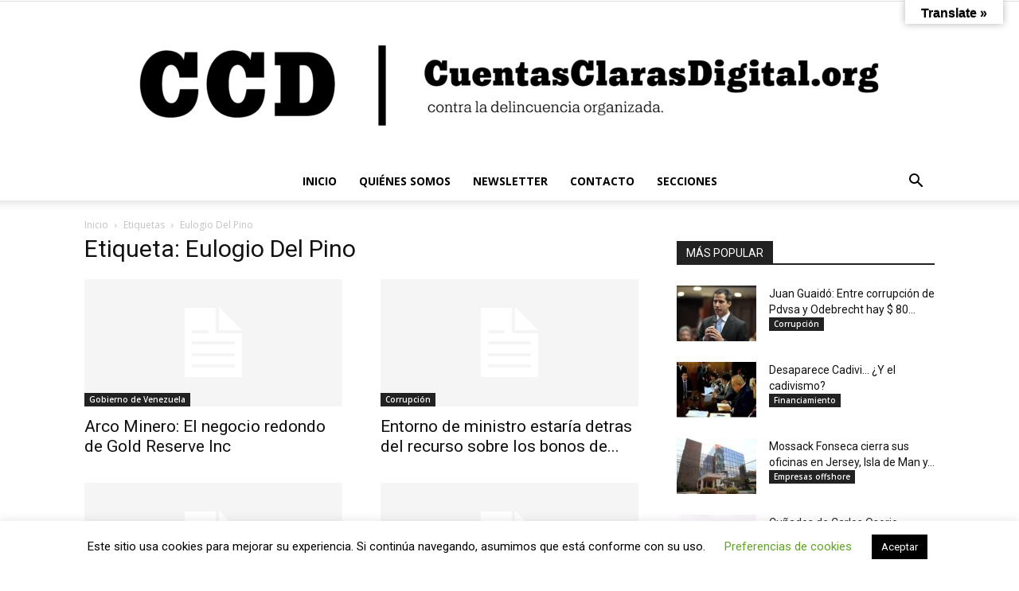

--- FILE ---
content_type: text/html; charset=UTF-8
request_url: https://www.cuentasclarasdigital.org/tag/eulogio-del-pino/page/2/
body_size: 18140
content:
<!doctype html > <!--[if IE 8]><html class="ie8" lang="en"> <![endif]--> <!--[if IE 9]><html class="ie9" lang="en"> <![endif]--> <!--[if gt IE 8]><!--><html lang="es"> <!--<![endif]--><head><link media="all" href="https://www.cuentasclarasdigital.org/wp-content/cache/autoptimize/css/autoptimize_fb4626a83293dffc013cbfd4705bb9e9.css" rel="stylesheet"><title>Eulogio Del Pino archivos &ndash; Página 2 de 2 &ndash; Cuentas Claras Digital</title><meta charset="UTF-8" /><meta name="viewport" content="width=device-width, initial-scale=1.0"><link rel="pingback" href="https://www.cuentasclarasdigital.org/xmlrpc.php" /><meta name='robots' content='max-image-preview:large' /><meta name="robots" content="max-snippet:-1, max-image-preview:large, max-video-preview:-1"/><link rel="canonical" href="https://www.cuentasclarasdigital.org/tag/eulogio-del-pino/page/2/" /><link rel="prev" href="https://www.cuentasclarasdigital.org/tag/eulogio-del-pino/" /><meta property="og:locale" content="es_ES" /><meta property="og:type" content="object" /><meta property="og:title" content="Eulogio Del Pino archivos &ndash; Página 2 de 2 &ndash; Cuentas Claras Digital" /><meta property="og:url" content="https://www.cuentasclarasdigital.org/tag/eulogio-del-pino/" /><meta property="og:site_name" content="Cuentas Claras Digital" /><meta name="twitter:card" content="summary_large_image" /><meta name="twitter:title" content="Eulogio Del Pino archivos &ndash; Página 2 de 2 &ndash; Cuentas Claras Digital" /><meta name="twitter:site" content="@ccdvsdo" /> <script type='application/ld+json' class='yoast-schema-graph yoast-schema-graph--main'>{"@context":"https://schema.org","@graph":[{"@type":"WebSite","@id":"https://www.cuentasclarasdigital.org/#website","url":"https://www.cuentasclarasdigital.org/","name":"Cuentas Claras Digital","description":"CuentasClarasDigital.org contra la delincuencia organizada.","potentialAction":{"@type":"SearchAction","target":"https://www.cuentasclarasdigital.org/?s={search_term_string}","query-input":"required name=search_term_string"}},{"@type":"CollectionPage","@id":"https://www.cuentasclarasdigital.org/tag/eulogio-del-pino/page/2/#webpage","url":"https://www.cuentasclarasdigital.org/tag/eulogio-del-pino/page/2/","inLanguage":"es","name":"Eulogio Del Pino archivos &ndash; P\u00e1gina 2 de 2 &ndash; Cuentas Claras Digital","isPartOf":{"@id":"https://www.cuentasclarasdigital.org/#website"}}]}</script> <link rel='dns-prefetch' href='//translate.google.com' /><link rel='dns-prefetch' href='//stats.wp.com' /><link rel='dns-prefetch' href='//fonts.googleapis.com' /><link rel="alternate" type="application/rss+xml" title="Cuentas Claras Digital &raquo; Feed" href="https://www.cuentasclarasdigital.org/feed/" /><link rel="alternate" type="application/rss+xml" title="Cuentas Claras Digital &raquo; Feed de los comentarios" href="https://www.cuentasclarasdigital.org/comments/feed/" /><link rel="alternate" type="application/rss+xml" title="Cuentas Claras Digital &raquo; Etiqueta Eulogio Del Pino del feed" href="https://www.cuentasclarasdigital.org/tag/eulogio-del-pino/feed/" /> <script type="text/javascript">window._wpemojiSettings = {"baseUrl":"https:\/\/s.w.org\/images\/core\/emoji\/16.0.1\/72x72\/","ext":".png","svgUrl":"https:\/\/s.w.org\/images\/core\/emoji\/16.0.1\/svg\/","svgExt":".svg","source":{"wpemoji":"https:\/\/www.cuentasclarasdigital.org\/wp-includes\/js\/wp-emoji.js?ver=6.8.3","twemoji":"https:\/\/www.cuentasclarasdigital.org\/wp-includes\/js\/twemoji.js?ver=6.8.3"}};
/**
 * @output wp-includes/js/wp-emoji-loader.js
 */

/**
 * Emoji Settings as exported in PHP via _print_emoji_detection_script().
 * @typedef WPEmojiSettings
 * @type {object}
 * @property {?object} source
 * @property {?string} source.concatemoji
 * @property {?string} source.twemoji
 * @property {?string} source.wpemoji
 * @property {?boolean} DOMReady
 * @property {?Function} readyCallback
 */

/**
 * Support tests.
 * @typedef SupportTests
 * @type {object}
 * @property {?boolean} flag
 * @property {?boolean} emoji
 */

/**
 * IIFE to detect emoji support and load Twemoji if needed.
 *
 * @param {Window} window
 * @param {Document} document
 * @param {WPEmojiSettings} settings
 */
( function wpEmojiLoader( window, document, settings ) {
	if ( typeof Promise === 'undefined' ) {
		return;
	}

	var sessionStorageKey = 'wpEmojiSettingsSupports';
	var tests = [ 'flag', 'emoji' ];

	/**
	 * Checks whether the browser supports offloading to a Worker.
	 *
	 * @since 6.3.0
	 *
	 * @private
	 *
	 * @returns {boolean}
	 */
	function supportsWorkerOffloading() {
		return (
			typeof Worker !== 'undefined' &&
			typeof OffscreenCanvas !== 'undefined' &&
			typeof URL !== 'undefined' &&
			URL.createObjectURL &&
			typeof Blob !== 'undefined'
		);
	}

	/**
	 * @typedef SessionSupportTests
	 * @type {object}
	 * @property {number} timestamp
	 * @property {SupportTests} supportTests
	 */

	/**
	 * Get support tests from session.
	 *
	 * @since 6.3.0
	 *
	 * @private
	 *
	 * @returns {?SupportTests} Support tests, or null if not set or older than 1 week.
	 */
	function getSessionSupportTests() {
		try {
			/** @type {SessionSupportTests} */
			var item = JSON.parse(
				sessionStorage.getItem( sessionStorageKey )
			);
			if (
				typeof item === 'object' &&
				typeof item.timestamp === 'number' &&
				new Date().valueOf() < item.timestamp + 604800 && // Note: Number is a week in seconds.
				typeof item.supportTests === 'object'
			) {
				return item.supportTests;
			}
		} catch ( e ) {}
		return null;
	}

	/**
	 * Persist the supports in session storage.
	 *
	 * @since 6.3.0
	 *
	 * @private
	 *
	 * @param {SupportTests} supportTests Support tests.
	 */
	function setSessionSupportTests( supportTests ) {
		try {
			/** @type {SessionSupportTests} */
			var item = {
				supportTests: supportTests,
				timestamp: new Date().valueOf()
			};

			sessionStorage.setItem(
				sessionStorageKey,
				JSON.stringify( item )
			);
		} catch ( e ) {}
	}

	/**
	 * Checks if two sets of Emoji characters render the same visually.
	 *
	 * This is used to determine if the browser is rendering an emoji with multiple data points
	 * correctly. set1 is the emoji in the correct form, using a zero-width joiner. set2 is the emoji
	 * in the incorrect form, using a zero-width space. If the two sets render the same, then the browser
	 * does not support the emoji correctly.
	 *
	 * This function may be serialized to run in a Worker. Therefore, it cannot refer to variables from the containing
	 * scope. Everything must be passed by parameters.
	 *
	 * @since 4.9.0
	 *
	 * @private
	 *
	 * @param {CanvasRenderingContext2D} context 2D Context.
	 * @param {string} set1 Set of Emoji to test.
	 * @param {string} set2 Set of Emoji to test.
	 *
	 * @return {boolean} True if the two sets render the same.
	 */
	function emojiSetsRenderIdentically( context, set1, set2 ) {
		// Cleanup from previous test.
		context.clearRect( 0, 0, context.canvas.width, context.canvas.height );
		context.fillText( set1, 0, 0 );
		var rendered1 = new Uint32Array(
			context.getImageData(
				0,
				0,
				context.canvas.width,
				context.canvas.height
			).data
		);

		// Cleanup from previous test.
		context.clearRect( 0, 0, context.canvas.width, context.canvas.height );
		context.fillText( set2, 0, 0 );
		var rendered2 = new Uint32Array(
			context.getImageData(
				0,
				0,
				context.canvas.width,
				context.canvas.height
			).data
		);

		return rendered1.every( function ( rendered2Data, index ) {
			return rendered2Data === rendered2[ index ];
		} );
	}

	/**
	 * Checks if the center point of a single emoji is empty.
	 *
	 * This is used to determine if the browser is rendering an emoji with a single data point
	 * correctly. The center point of an incorrectly rendered emoji will be empty. A correctly
	 * rendered emoji will have a non-zero value at the center point.
	 *
	 * This function may be serialized to run in a Worker. Therefore, it cannot refer to variables from the containing
	 * scope. Everything must be passed by parameters.
	 *
	 * @since 6.8.2
	 *
	 * @private
	 *
	 * @param {CanvasRenderingContext2D} context 2D Context.
	 * @param {string} emoji Emoji to test.
	 *
	 * @return {boolean} True if the center point is empty.
	 */
	function emojiRendersEmptyCenterPoint( context, emoji ) {
		// Cleanup from previous test.
		context.clearRect( 0, 0, context.canvas.width, context.canvas.height );
		context.fillText( emoji, 0, 0 );

		// Test if the center point (16, 16) is empty (0,0,0,0).
		var centerPoint = context.getImageData(16, 16, 1, 1);
		for ( var i = 0; i < centerPoint.data.length; i++ ) {
			if ( centerPoint.data[ i ] !== 0 ) {
				// Stop checking the moment it's known not to be empty.
				return false;
			}
		}

		return true;
	}

	/**
	 * Determines if the browser properly renders Emoji that Twemoji can supplement.
	 *
	 * This function may be serialized to run in a Worker. Therefore, it cannot refer to variables from the containing
	 * scope. Everything must be passed by parameters.
	 *
	 * @since 4.2.0
	 *
	 * @private
	 *
	 * @param {CanvasRenderingContext2D} context 2D Context.
	 * @param {string} type Whether to test for support of "flag" or "emoji".
	 * @param {Function} emojiSetsRenderIdentically Reference to emojiSetsRenderIdentically function, needed due to minification.
	 * @param {Function} emojiRendersEmptyCenterPoint Reference to emojiRendersEmptyCenterPoint function, needed due to minification.
	 *
	 * @return {boolean} True if the browser can render emoji, false if it cannot.
	 */
	function browserSupportsEmoji( context, type, emojiSetsRenderIdentically, emojiRendersEmptyCenterPoint ) {
		var isIdentical;

		switch ( type ) {
			case 'flag':
				/*
				 * Test for Transgender flag compatibility. Added in Unicode 13.
				 *
				 * To test for support, we try to render it, and compare the rendering to how it would look if
				 * the browser doesn't render it correctly (white flag emoji + transgender symbol).
				 */
				isIdentical = emojiSetsRenderIdentically(
					context,
					'\uD83C\uDFF3\uFE0F\u200D\u26A7\uFE0F', // as a zero-width joiner sequence
					'\uD83C\uDFF3\uFE0F\u200B\u26A7\uFE0F' // separated by a zero-width space
				);

				if ( isIdentical ) {
					return false;
				}

				/*
				 * Test for Sark flag compatibility. This is the least supported of the letter locale flags,
				 * so gives us an easy test for full support.
				 *
				 * To test for support, we try to render it, and compare the rendering to how it would look if
				 * the browser doesn't render it correctly ([C] + [Q]).
				 */
				isIdentical = emojiSetsRenderIdentically(
					context,
					'\uD83C\uDDE8\uD83C\uDDF6', // as the sequence of two code points
					'\uD83C\uDDE8\u200B\uD83C\uDDF6' // as the two code points separated by a zero-width space
				);

				if ( isIdentical ) {
					return false;
				}

				/*
				 * Test for English flag compatibility. England is a country in the United Kingdom, it
				 * does not have a two letter locale code but rather a five letter sub-division code.
				 *
				 * To test for support, we try to render it, and compare the rendering to how it would look if
				 * the browser doesn't render it correctly (black flag emoji + [G] + [B] + [E] + [N] + [G]).
				 */
				isIdentical = emojiSetsRenderIdentically(
					context,
					// as the flag sequence
					'\uD83C\uDFF4\uDB40\uDC67\uDB40\uDC62\uDB40\uDC65\uDB40\uDC6E\uDB40\uDC67\uDB40\uDC7F',
					// with each code point separated by a zero-width space
					'\uD83C\uDFF4\u200B\uDB40\uDC67\u200B\uDB40\uDC62\u200B\uDB40\uDC65\u200B\uDB40\uDC6E\u200B\uDB40\uDC67\u200B\uDB40\uDC7F'
				);

				return ! isIdentical;
			case 'emoji':
				/*
				 * Does Emoji 16.0 cause the browser to go splat?
				 *
				 * To test for Emoji 16.0 support, try to render a new emoji: Splatter.
				 *
				 * The splatter emoji is a single code point emoji. Testing for browser support
				 * required testing the center point of the emoji to see if it is empty.
				 *
				 * 0xD83E 0xDEDF (\uD83E\uDEDF) == 🫟 Splatter.
				 *
				 * When updating this test, please ensure that the emoji is either a single code point
				 * or switch to using the emojiSetsRenderIdentically function and testing with a zero-width
				 * joiner vs a zero-width space.
				 */
				var notSupported = emojiRendersEmptyCenterPoint( context, '\uD83E\uDEDF' );
				return ! notSupported;
		}

		return false;
	}

	/**
	 * Checks emoji support tests.
	 *
	 * This function may be serialized to run in a Worker. Therefore, it cannot refer to variables from the containing
	 * scope. Everything must be passed by parameters.
	 *
	 * @since 6.3.0
	 *
	 * @private
	 *
	 * @param {string[]} tests Tests.
	 * @param {Function} browserSupportsEmoji Reference to browserSupportsEmoji function, needed due to minification.
	 * @param {Function} emojiSetsRenderIdentically Reference to emojiSetsRenderIdentically function, needed due to minification.
	 * @param {Function} emojiRendersEmptyCenterPoint Reference to emojiRendersEmptyCenterPoint function, needed due to minification.
	 *
	 * @return {SupportTests} Support tests.
	 */
	function testEmojiSupports( tests, browserSupportsEmoji, emojiSetsRenderIdentically, emojiRendersEmptyCenterPoint ) {
		var canvas;
		if (
			typeof WorkerGlobalScope !== 'undefined' &&
			self instanceof WorkerGlobalScope
		) {
			canvas = new OffscreenCanvas( 300, 150 ); // Dimensions are default for HTMLCanvasElement.
		} else {
			canvas = document.createElement( 'canvas' );
		}

		var context = canvas.getContext( '2d', { willReadFrequently: true } );

		/*
		 * Chrome on OS X added native emoji rendering in M41. Unfortunately,
		 * it doesn't work when the font is bolder than 500 weight. So, we
		 * check for bold rendering support to avoid invisible emoji in Chrome.
		 */
		context.textBaseline = 'top';
		context.font = '600 32px Arial';

		var supports = {};
		tests.forEach( function ( test ) {
			supports[ test ] = browserSupportsEmoji( context, test, emojiSetsRenderIdentically, emojiRendersEmptyCenterPoint );
		} );
		return supports;
	}

	/**
	 * Adds a script to the head of the document.
	 *
	 * @ignore
	 *
	 * @since 4.2.0
	 *
	 * @param {string} src The url where the script is located.
	 *
	 * @return {void}
	 */
	function addScript( src ) {
		var script = document.createElement( 'script' );
		script.src = src;
		script.defer = true;
		document.head.appendChild( script );
	}

	settings.supports = {
		everything: true,
		everythingExceptFlag: true
	};

	// Create a promise for DOMContentLoaded since the worker logic may finish after the event has fired.
	var domReadyPromise = new Promise( function ( resolve ) {
		document.addEventListener( 'DOMContentLoaded', resolve, {
			once: true
		} );
	} );

	// Obtain the emoji support from the browser, asynchronously when possible.
	new Promise( function ( resolve ) {
		var supportTests = getSessionSupportTests();
		if ( supportTests ) {
			resolve( supportTests );
			return;
		}

		if ( supportsWorkerOffloading() ) {
			try {
				// Note that the functions are being passed as arguments due to minification.
				var workerScript =
					'postMessage(' +
					testEmojiSupports.toString() +
					'(' +
					[
						JSON.stringify( tests ),
						browserSupportsEmoji.toString(),
						emojiSetsRenderIdentically.toString(),
						emojiRendersEmptyCenterPoint.toString()
					].join( ',' ) +
					'));';
				var blob = new Blob( [ workerScript ], {
					type: 'text/javascript'
				} );
				var worker = new Worker( URL.createObjectURL( blob ), { name: 'wpTestEmojiSupports' } );
				worker.onmessage = function ( event ) {
					supportTests = event.data;
					setSessionSupportTests( supportTests );
					worker.terminate();
					resolve( supportTests );
				};
				return;
			} catch ( e ) {}
		}

		supportTests = testEmojiSupports( tests, browserSupportsEmoji, emojiSetsRenderIdentically, emojiRendersEmptyCenterPoint );
		setSessionSupportTests( supportTests );
		resolve( supportTests );
	} )
		// Once the browser emoji support has been obtained from the session, finalize the settings.
		.then( function ( supportTests ) {
			/*
			 * Tests the browser support for flag emojis and other emojis, and adjusts the
			 * support settings accordingly.
			 */
			for ( var test in supportTests ) {
				settings.supports[ test ] = supportTests[ test ];

				settings.supports.everything =
					settings.supports.everything && settings.supports[ test ];

				if ( 'flag' !== test ) {
					settings.supports.everythingExceptFlag =
						settings.supports.everythingExceptFlag &&
						settings.supports[ test ];
				}
			}

			settings.supports.everythingExceptFlag =
				settings.supports.everythingExceptFlag &&
				! settings.supports.flag;

			// Sets DOMReady to false and assigns a ready function to settings.
			settings.DOMReady = false;
			settings.readyCallback = function () {
				settings.DOMReady = true;
			};
		} )
		.then( function () {
			return domReadyPromise;
		} )
		.then( function () {
			// When the browser can not render everything we need to load a polyfill.
			if ( ! settings.supports.everything ) {
				settings.readyCallback();

				var src = settings.source || {};

				if ( src.concatemoji ) {
					addScript( src.concatemoji );
				} else if ( src.wpemoji && src.twemoji ) {
					addScript( src.twemoji );
					addScript( src.wpemoji );
				}
			}
		} );
} )( window, document, window._wpemojiSettings );</script> <link rel='stylesheet' id='google-fonts-style-css' href='https://fonts.googleapis.com/css?family=Open+Sans%3A400%2C600%2C700%7CRoboto%3A400%2C600%2C700&#038;display=swap&#038;ver=12.7.3' type='text/css' media='all' /> <script type="text/javascript" src="https://www.cuentasclarasdigital.org/wp-content/cache/autoptimize/js/autoptimize_single_16623e9f7cd802cf093c325c511a739c.js?ver=3.7.1" id="jquery-core-js"></script> <script type="text/javascript" id="cookie-law-info-js-extra">var Cli_Data = {"nn_cookie_ids":[],"cookielist":[],"non_necessary_cookies":[],"ccpaEnabled":"","ccpaRegionBased":"","ccpaBarEnabled":"","strictlyEnabled":["necessary","obligatoire"],"ccpaType":"gdpr","js_blocking":"","custom_integration":"","triggerDomRefresh":"","secure_cookies":""};
var cli_cookiebar_settings = {"animate_speed_hide":"500","animate_speed_show":"500","background":"#FFF","border":"#b1a6a6c2","border_on":"","button_1_button_colour":"#000","button_1_button_hover":"#000000","button_1_link_colour":"#fff","button_1_as_button":"1","button_1_new_win":"","button_2_button_colour":"#333","button_2_button_hover":"#292929","button_2_link_colour":"#444","button_2_as_button":"","button_2_hidebar":"","button_3_button_colour":"#000","button_3_button_hover":"#000000","button_3_link_colour":"#fff","button_3_as_button":"1","button_3_new_win":"","button_4_button_colour":"#000","button_4_button_hover":"#000000","button_4_link_colour":"#62a329","button_4_as_button":"","button_7_button_colour":"#61a229","button_7_button_hover":"#4e8221","button_7_link_colour":"#fff","button_7_as_button":"1","button_7_new_win":"","font_family":"inherit","header_fix":"","notify_animate_hide":"1","notify_animate_show":"","notify_div_id":"#cookie-law-info-bar","notify_position_horizontal":"right","notify_position_vertical":"bottom","scroll_close":"","scroll_close_reload":"","accept_close_reload":"","reject_close_reload":"","showagain_tab":"","showagain_background":"#fff","showagain_border":"#000","showagain_div_id":"#cookie-law-info-again","showagain_x_position":"100px","text":"#000","show_once_yn":"","show_once":"1000","logging_on":"","as_popup":"","popup_overlay":"1","bar_heading_text":"","cookie_bar_as":"banner","popup_showagain_position":"bottom-right","widget_position":"left"};
var log_object = {"ajax_url":"https:\/\/www.cuentasclarasdigital.org\/wp-admin\/admin-ajax.php"};</script> <script type="text/javascript" id="dlm-public-js-extra">var dlmVars = {"logStatus":"enabled","jsErrorLogging":{"status":"","url":"https:\/\/www.cuentasclarasdigital.org\/wp-admin\/admin-ajax.php","nonce":"d6e0c874a3","action":"log_js_errors"}};</script> <link rel="https://api.w.org/" href="https://www.cuentasclarasdigital.org/wp-json/" /><link rel="alternate" title="JSON" type="application/json" href="https://www.cuentasclarasdigital.org/wp-json/wp/v2/tags/653" /><link rel="EditURI" type="application/rsd+xml" title="RSD" href="https://www.cuentasclarasdigital.org/xmlrpc.php?rsd" /><meta name="generator" content="WordPress 6.8.3" />  <script>window.tdb_global_vars = {"wpRestUrl":"https:\/\/www.cuentasclarasdigital.org\/wp-json\/","permalinkStructure":"\/%year%\/%monthnum%\/%postname%\/"};
        window.tdb_p_autoload_vars = {"isAjax":false,"isAdminBarShowing":false};</script>  <script type="text/javascript" id="td-generated-header-js">var tdBlocksArray = []; //here we store all the items for the current page

	    // td_block class - each ajax block uses a object of this class for requests
	    function tdBlock() {
		    this.id = '';
		    this.block_type = 1; //block type id (1-234 etc)
		    this.atts = '';
		    this.td_column_number = '';
		    this.td_current_page = 1; //
		    this.post_count = 0; //from wp
		    this.found_posts = 0; //from wp
		    this.max_num_pages = 0; //from wp
		    this.td_filter_value = ''; //current live filter value
		    this.is_ajax_running = false;
		    this.td_user_action = ''; // load more or infinite loader (used by the animation)
		    this.header_color = '';
		    this.ajax_pagination_infinite_stop = ''; //show load more at page x
	    }

        // td_js_generator - mini detector
        ( function () {
            var htmlTag = document.getElementsByTagName("html")[0];

	        if ( navigator.userAgent.indexOf("MSIE 10.0") > -1 ) {
                htmlTag.className += ' ie10';
            }

            if ( !!navigator.userAgent.match(/Trident.*rv\:11\./) ) {
                htmlTag.className += ' ie11';
            }

	        if ( navigator.userAgent.indexOf("Edge") > -1 ) {
                htmlTag.className += ' ieEdge';
            }

            if ( /(iPad|iPhone|iPod)/g.test(navigator.userAgent) ) {
                htmlTag.className += ' td-md-is-ios';
            }

            var user_agent = navigator.userAgent.toLowerCase();
            if ( user_agent.indexOf("android") > -1 ) {
                htmlTag.className += ' td-md-is-android';
            }

            if ( -1 !== navigator.userAgent.indexOf('Mac OS X')  ) {
                htmlTag.className += ' td-md-is-os-x';
            }

            if ( /chrom(e|ium)/.test(navigator.userAgent.toLowerCase()) ) {
               htmlTag.className += ' td-md-is-chrome';
            }

            if ( -1 !== navigator.userAgent.indexOf('Firefox') ) {
                htmlTag.className += ' td-md-is-firefox';
            }

            if ( -1 !== navigator.userAgent.indexOf('Safari') && -1 === navigator.userAgent.indexOf('Chrome') ) {
                htmlTag.className += ' td-md-is-safari';
            }

            if( -1 !== navigator.userAgent.indexOf('IEMobile') ){
                htmlTag.className += ' td-md-is-iemobile';
            }

        })();

        var tdLocalCache = {};

        ( function () {
            "use strict";

            tdLocalCache = {
                data: {},
                remove: function (resource_id) {
                    delete tdLocalCache.data[resource_id];
                },
                exist: function (resource_id) {
                    return tdLocalCache.data.hasOwnProperty(resource_id) && tdLocalCache.data[resource_id] !== null;
                },
                get: function (resource_id) {
                    return tdLocalCache.data[resource_id];
                },
                set: function (resource_id, cachedData) {
                    tdLocalCache.remove(resource_id);
                    tdLocalCache.data[resource_id] = cachedData;
                }
            };
        })();

    
    
var td_viewport_interval_list=[{"limitBottom":767,"sidebarWidth":228},{"limitBottom":1018,"sidebarWidth":300},{"limitBottom":1140,"sidebarWidth":324}];
var td_animation_stack_effect="type0";
var tds_animation_stack=true;
var td_animation_stack_specific_selectors=".entry-thumb, img, .td-lazy-img";
var td_animation_stack_general_selectors=".td-animation-stack img, .td-animation-stack .entry-thumb, .post img, .td-animation-stack .td-lazy-img";
var tdc_is_installed="yes";
var tdc_domain_active=false;
var td_ajax_url="https:\/\/www.cuentasclarasdigital.org\/wp-admin\/admin-ajax.php?td_theme_name=Newspaper&v=12.7.3";
var td_get_template_directory_uri="https:\/\/www.cuentasclarasdigital.org\/wp-content\/plugins\/td-composer\/legacy\/common";
var tds_snap_menu="";
var tds_logo_on_sticky="";
var tds_header_style="10";
var td_please_wait="Please wait...";
var td_email_user_pass_incorrect="User or password incorrect!";
var td_email_user_incorrect="Email or username incorrect!";
var td_email_incorrect="Email incorrect!";
var td_user_incorrect="Username incorrect!";
var td_email_user_empty="Email or username empty!";
var td_pass_empty="Pass empty!";
var td_pass_pattern_incorrect="Invalid Pass Pattern!";
var td_retype_pass_incorrect="Retyped Pass incorrect!";
var tds_more_articles_on_post_enable="";
var tds_more_articles_on_post_time_to_wait="";
var tds_more_articles_on_post_pages_distance_from_top=0;
var tds_captcha="";
var tds_theme_color_site_wide="#000000";
var tds_smart_sidebar="";
var tdThemeName="Newspaper";
var tdThemeNameWl="Newspaper";
var td_magnific_popup_translation_tPrev="Previous (Left arrow key)";
var td_magnific_popup_translation_tNext="Next (Right arrow key)";
var td_magnific_popup_translation_tCounter="%curr% of %total%";
var td_magnific_popup_translation_ajax_tError="The content from %url% could not be loaded.";
var td_magnific_popup_translation_image_tError="The image #%curr% could not be loaded.";
var tdBlockNonce="137053ea2f";
var tdMobileMenu="enabled";
var tdMobileSearch="enabled";
var tdDateNamesI18n={"month_names":["enero","febrero","marzo","abril","mayo","junio","julio","agosto","septiembre","octubre","noviembre","diciembre"],"month_names_short":["Ene","Feb","Mar","Abr","May","Jun","Jul","Ago","Sep","Oct","Nov","Dic"],"day_names":["domingo","lunes","martes","mi\u00e9rcoles","jueves","viernes","s\u00e1bado"],"day_names_short":["Dom","Lun","Mar","Mi\u00e9","Jue","Vie","S\u00e1b"]};
var tdb_modal_confirm="Save";
var tdb_modal_cancel="Cancel";
var tdb_modal_confirm_alt="Yes";
var tdb_modal_cancel_alt="No";
var td_deploy_mode="deploy";
var td_ad_background_click_link="";
var td_ad_background_click_target="";</script>  <script type="application/ld+json">{
        "@context": "https://schema.org",
        "@type": "BreadcrumbList",
        "itemListElement": [
            {
                "@type": "ListItem",
                "position": 1,
                "item": {
                    "@type": "WebSite",
                    "@id": "https://www.cuentasclarasdigital.org/",
                    "name": "Inicio"
                }
            },
            {
                "@type": "ListItem",
                "position": 2,
                    "item": {
                    "@type": "WebPage",
                    "@id": "https://www.cuentasclarasdigital.org/tag/eulogio-del-pino/",
                    "name": "Eulogio Del Pino"
                }
            }    
        ]
    }</script> <link rel="icon" href="https://www.cuentasclarasdigital.org/wp-content/uploads/2019/04/cropped-LOGO_WEB-32x32.jpg" sizes="32x32" /><link rel="icon" href="https://www.cuentasclarasdigital.org/wp-content/uploads/2019/04/cropped-LOGO_WEB-192x192.jpg" sizes="192x192" /><link rel="apple-touch-icon" href="https://www.cuentasclarasdigital.org/wp-content/uploads/2019/04/cropped-LOGO_WEB-180x180.jpg" /><meta name="msapplication-TileImage" content="https://www.cuentasclarasdigital.org/wp-content/uploads/2019/04/cropped-LOGO_WEB-270x270.jpg" /></head><body class="archive paged tag tag-eulogio-del-pino tag-653 paged-2 tag-paged-2 wp-theme-Newspaper td-standard-pack dpt global-block-template-1 td-animation-stack-type0 td-full-layout" itemscope="itemscope" itemtype="https://schema.org/WebPage"><div class="td-scroll-up" data-style="style1"><i class="td-icon-menu-up"></i></div><div class="td-menu-background" style="visibility:hidden"></div><div id="td-mobile-nav" style="visibility:hidden"><div class="td-mobile-container"><div class="td-menu-socials-wrap"><div class="td-menu-socials"> <span class="td-social-icon-wrap"> <a target="_blank" href="https://www.instagram.com/ccdvsdo/" title="Instagram"> <i class="td-icon-font td-icon-instagram"></i> <span style="display: none">Instagram</span> </a> </span> <span class="td-social-icon-wrap"> <a target="_blank" href="https://twitter.com/ccdvsdo" title="Twitter"> <i class="td-icon-font td-icon-twitter"></i> <span style="display: none">Twitter</span> </a> </span> <span class="td-social-icon-wrap"> <a target="_blank" href="https://www.youtube.com/channel/UCm3Ztp4dIFS61VtF2nD4bqw/featured" title="Youtube"> <i class="td-icon-font td-icon-youtube"></i> <span style="display: none">Youtube</span> </a> </span></div><div class="td-mobile-close"> <span><i class="td-icon-close-mobile"></i></span></div></div><div class="td-mobile-content"><div class="menu-main-container"><ul id="menu-main" class="td-mobile-main-menu"><li id="menu-item-22" class="menu-item menu-item-type-custom menu-item-object-custom menu-item-home menu-item-first menu-item-22"><a href="https://www.cuentasclarasdigital.org">INICIO</a></li><li id="menu-item-51355" class="menu-item menu-item-type-post_type menu-item-object-page menu-item-51355"><a href="https://www.cuentasclarasdigital.org/quienes-somos/">QUIÉNES SOMOS</a></li><li id="menu-item-20" class="menu-item menu-item-type-post_type menu-item-object-page menu-item-20"><a href="https://www.cuentasclarasdigital.org/suscripcion/">NEWSLETTER</a></li><li id="menu-item-19" class="menu-item menu-item-type-post_type menu-item-object-page menu-item-19"><a href="https://www.cuentasclarasdigital.org/contacto/">CONTACTO</a></li><li id="menu-item-61703" class="menu-item menu-item-type-custom menu-item-object-custom menu-item-61703"><a href="https://www.cuentasclarasdigital.org/secciones/">SECCIONES</a></li></ul></div></div></div></div><div class="td-search-background" style="visibility:hidden"></div><div class="td-search-wrap-mob" style="visibility:hidden"><div class="td-drop-down-search"><form method="get" class="td-search-form" action="https://www.cuentasclarasdigital.org/"><div class="td-search-close"> <span><i class="td-icon-close-mobile"></i></span></div><div role="search" class="td-search-input"> <span>Buscar</span> <input id="td-header-search-mob" type="text" value="" name="s" autocomplete="off" /></div></form><div id="td-aj-search-mob" class="td-ajax-search-flex"></div></div></div><div id="td-outer-wrap" class="td-theme-wrap"><div class="tdc-header-wrap "><div class="td-header-wrap td-header-style-10 "><div class="td-header-top-menu-full td-container-wrap "><div class="td-container td-header-row td-header-top-menu"><div class="top-bar-style-1"><div class="td-header-sp-top-menu"></div><div class="td-header-sp-top-widget"></div></div><div id="login-form" class="white-popup-block mfp-hide mfp-with-anim td-login-modal-wrap"><div class="td-login-wrap"> <a href="#" aria-label="Back" class="td-back-button"><i class="td-icon-modal-back"></i></a><div id="td-login-div" class="td-login-form-div td-display-block"><div class="td-login-panel-title">Sign in</div><div class="td-login-panel-descr">Welcome! Log into your account</div><div class="td_display_err"></div><form id="loginForm" action="#" method="post"><div class="td-login-inputs"><input class="td-login-input" autocomplete="username" type="text" name="login_email" id="login_email" value="" required><label for="login_email">your username</label></div><div class="td-login-inputs"><input class="td-login-input" autocomplete="current-password" type="password" name="login_pass" id="login_pass" value="" required><label for="login_pass">your password</label></div> <input type="button"  name="login_button" id="login_button" class="wpb_button btn td-login-button" value="Login"></form><div class="td-login-info-text"><a href="#" id="forgot-pass-link">Forgot your password? Get help</a></div></div><div id="td-forgot-pass-div" class="td-login-form-div td-display-none"><div class="td-login-panel-title">Password recovery</div><div class="td-login-panel-descr">Recover your password</div><div class="td_display_err"></div><form id="forgotpassForm" action="#" method="post"><div class="td-login-inputs"><input class="td-login-input" type="text" name="forgot_email" id="forgot_email" value="" required><label for="forgot_email">your email</label></div> <input type="button" name="forgot_button" id="forgot_button" class="wpb_button btn td-login-button" value="Send My Password"></form><div class="td-login-info-text">A password will be e-mailed to you.</div></div></div></div></div></div><div class="td-banner-wrap-full td-logo-wrap-full  td-container-wrap "><div class="td-header-sp-logo"> <a class="td-main-logo" href="https://www.cuentasclarasdigital.org/"> <img class="td-retina-data"  data-retina="https://www.cuentasclarasdigital.org/wp-content/uploads/2019/04/banner_web_superior-2.png" src="https://www.cuentasclarasdigital.org/wp-content/uploads/2019/04/banner_web_superior-2-1024x202.png" alt=""  width="" height=""/> <span class="td-visual-hidden">Cuentas Claras Digital</span> </a></div></div><div class="td-header-menu-wrap-full td-container-wrap "><div class="td-header-menu-wrap td-header-gradient "><div class="td-container td-header-row td-header-main-menu"><div id="td-header-menu" role="navigation"><div id="td-top-mobile-toggle"><a href="#" role="button" aria-label="Menu"><i class="td-icon-font td-icon-mobile"></i></a></div><div class="td-main-menu-logo td-logo-in-header"> <a class="td-main-logo" href="https://www.cuentasclarasdigital.org/"> <img class="td-retina-data" data-retina="https://www.cuentasclarasdigital.org/wp-content/uploads/2019/04/banner_web_superior-2.png" src="https://www.cuentasclarasdigital.org/wp-content/uploads/2019/04/banner_web_superior-2-1024x202.png" alt=""  width="" height=""/> </a></div><div class="menu-main-container"><ul id="menu-main-1" class="sf-menu"><li class="menu-item menu-item-type-custom menu-item-object-custom menu-item-home menu-item-first td-menu-item td-normal-menu menu-item-22"><a href="https://www.cuentasclarasdigital.org">INICIO</a></li><li class="menu-item menu-item-type-post_type menu-item-object-page td-menu-item td-normal-menu menu-item-51355"><a href="https://www.cuentasclarasdigital.org/quienes-somos/">QUIÉNES SOMOS</a></li><li class="menu-item menu-item-type-post_type menu-item-object-page td-menu-item td-normal-menu menu-item-20"><a href="https://www.cuentasclarasdigital.org/suscripcion/">NEWSLETTER</a></li><li class="menu-item menu-item-type-post_type menu-item-object-page td-menu-item td-normal-menu menu-item-19"><a href="https://www.cuentasclarasdigital.org/contacto/">CONTACTO</a></li><li class="menu-item menu-item-type-custom menu-item-object-custom td-menu-item td-normal-menu menu-item-61703"><a href="https://www.cuentasclarasdigital.org/secciones/">SECCIONES</a></li></ul></div></div><div class="header-search-wrap"><div class="td-search-btns-wrap"> <a id="td-header-search-button" href="#" role="button" aria-label="Search" class="dropdown-toggle " data-toggle="dropdown"><i class="td-icon-search"></i></a> <a id="td-header-search-button-mob" href="#" role="button" aria-label="Search" class="dropdown-toggle " data-toggle="dropdown"><i class="td-icon-search"></i></a></div><div class="td-drop-down-search" aria-labelledby="td-header-search-button"><form method="get" class="td-search-form" action="https://www.cuentasclarasdigital.org/"><div role="search" class="td-head-form-search-wrap"> <input id="td-header-search" type="text" value="" name="s" autocomplete="off" /><input class="wpb_button wpb_btn-inverse btn" type="submit" id="td-header-search-top" value="Buscar" /></div></form><div id="td-aj-search"></div></div></div></div></div></div></div></div><div class="td-main-content-wrap td-container-wrap"><div class="td-container "><div class="td-crumb-container"><div class="entry-crumbs"><span><a title="" class="entry-crumb" href="https://www.cuentasclarasdigital.org/">Inicio</a></span> <i class="td-icon-right td-bread-sep td-bred-no-url-last"></i> <span class="td-bred-no-url-last">Etiquetas</span> <i class="td-icon-right td-bread-sep td-bred-no-url-last"></i> <span class="td-bred-no-url-last">Eulogio Del Pino</span></div></div><div class="td-pb-row"><div class="td-pb-span8 td-main-content"><div class="td-ss-main-content"><div class="td-page-header"><h1 class="entry-title td-page-title"> <span>Etiqueta: Eulogio Del Pino</span></h1></div><div class="td-block-row"><div class="td-block-span6"><div class="td_module_1 td_module_wrap td-animation-stack"><div class="td-module-image"><div class="td-module-thumb"><a href="https://www.cuentasclarasdigital.org/2016/11/arco-minero-el-negocio-redondo-de-gold-reserve-inc/"  rel="bookmark" class="td-image-wrap " title="Arco Minero: El negocio redondo de Gold Reserve Inc" ><img class="entry-thumb" src="[data-uri]"alt="" data-type="image_tag" data-img-url="https://www.cuentasclarasdigital.org/wp-content/plugins/td-standard-pack/Newspaper/assets/images/no-thumb/td_324x160.png"  width="324" height="160" /></a></div> <a href="https://www.cuentasclarasdigital.org/category/gobierno-de-venezuela/" class="td-post-category" >Gobierno de Venezuela</a></div><h3 class="entry-title td-module-title"><a href="https://www.cuentasclarasdigital.org/2016/11/arco-minero-el-negocio-redondo-de-gold-reserve-inc/"  rel="bookmark" title="Arco Minero: El negocio redondo de Gold Reserve Inc">Arco Minero: El negocio redondo de Gold Reserve Inc</a></h3><div class="td-module-meta-info"> <span class="td-module-comments"><a href="https://www.cuentasclarasdigital.org/2016/11/arco-minero-el-negocio-redondo-de-gold-reserve-inc/#respond">0</a></span></div></div></div><div class="td-block-span6"><div class="td_module_1 td_module_wrap td-animation-stack"><div class="td-module-image"><div class="td-module-thumb"><a href="https://www.cuentasclarasdigital.org/2016/10/entorno-de-ministro-estaria-detras-del-recurso-sobre-los-bonos-de-pdvsa-en-el-tsj/"  rel="bookmark" class="td-image-wrap " title="Entorno de ministro estaría detras del recurso sobre los bonos de Pdvsa en el TSJ" ><img class="entry-thumb" src="[data-uri]"alt="" data-type="image_tag" data-img-url="https://www.cuentasclarasdigital.org/wp-content/plugins/td-standard-pack/Newspaper/assets/images/no-thumb/td_324x160.png"  width="324" height="160" /></a></div> <a href="https://www.cuentasclarasdigital.org/category/corrupcion-2/" class="td-post-category" >Corrupción</a></div><h3 class="entry-title td-module-title"><a href="https://www.cuentasclarasdigital.org/2016/10/entorno-de-ministro-estaria-detras-del-recurso-sobre-los-bonos-de-pdvsa-en-el-tsj/"  rel="bookmark" title="Entorno de ministro estaría detras del recurso sobre los bonos de Pdvsa en el TSJ">Entorno de ministro estaría detras del recurso sobre los bonos de...</a></h3><div class="td-module-meta-info"> <span class="td-module-comments"><a href="https://www.cuentasclarasdigital.org/2016/10/entorno-de-ministro-estaria-detras-del-recurso-sobre-los-bonos-de-pdvsa-en-el-tsj/#respond">0</a></span></div></div></div></div><div class="td-block-row"><div class="td-block-span6"><div class="td_module_1 td_module_wrap td-animation-stack"><div class="td-module-image"><div class="td-module-thumb"><a href="https://www.cuentasclarasdigital.org/2016/10/contratos-de-pdvsa-y-tenedores-prohibe-pagar-los-bonos-en-bolivares/"  rel="bookmark" class="td-image-wrap " title="Contratos de Pdvsa y tenedores prohíbe pagar los bonos en bolívares" ><img class="entry-thumb" src="[data-uri]"alt="" data-type="image_tag" data-img-url="https://www.cuentasclarasdigital.org/wp-content/plugins/td-standard-pack/Newspaper/assets/images/no-thumb/td_324x160.png"  width="324" height="160" /></a></div> <a href="https://www.cuentasclarasdigital.org/category/bonos/" class="td-post-category" >Bonos</a></div><h3 class="entry-title td-module-title"><a href="https://www.cuentasclarasdigital.org/2016/10/contratos-de-pdvsa-y-tenedores-prohibe-pagar-los-bonos-en-bolivares/"  rel="bookmark" title="Contratos de Pdvsa y tenedores prohíbe pagar los bonos en bolívares">Contratos de Pdvsa y tenedores prohíbe pagar los bonos en bolívares</a></h3><div class="td-module-meta-info"> <span class="td-module-comments"><a href="https://www.cuentasclarasdigital.org/2016/10/contratos-de-pdvsa-y-tenedores-prohibe-pagar-los-bonos-en-bolivares/#respond">0</a></span></div></div></div><div class="td-block-span6"><div class="td_module_1 td_module_wrap td-animation-stack"><div class="td-module-image"><div class="td-module-thumb"><a href="https://www.cuentasclarasdigital.org/2016/10/an-solicitara-destitucion-de-rafael-ramirez-como-representante-de-venezuela-en-la-onu/"  rel="bookmark" class="td-image-wrap " title="AN solicitará destitución de Rafael Ramírez como representante de Venezuela en la ONU" ><img class="entry-thumb" src="[data-uri]"alt="" data-type="image_tag" data-img-url="https://www.cuentasclarasdigital.org/wp-content/plugins/td-standard-pack/Newspaper/assets/images/no-thumb/td_324x160.png"  width="324" height="160" /></a></div> <a href="https://www.cuentasclarasdigital.org/category/corrupcion-2/" class="td-post-category" >Corrupción</a></div><h3 class="entry-title td-module-title"><a href="https://www.cuentasclarasdigital.org/2016/10/an-solicitara-destitucion-de-rafael-ramirez-como-representante-de-venezuela-en-la-onu/"  rel="bookmark" title="AN solicitará destitución de Rafael Ramírez como representante de Venezuela en la ONU">AN solicitará destitución de Rafael Ramírez como representante de Venezuela en...</a></h3><div class="td-module-meta-info"> <span class="td-module-comments"><a href="https://www.cuentasclarasdigital.org/2016/10/an-solicitara-destitucion-de-rafael-ramirez-como-representante-de-venezuela-en-la-onu/#respond">0</a></span></div></div></div></div><div class="td-block-row"><div class="td-block-span6"><div class="td_module_1 td_module_wrap td-animation-stack"><div class="td-module-image"><div class="td-module-thumb"><a href="https://www.cuentasclarasdigital.org/2016/10/las-criticas-al-canje-de-bonos-de-pdvsa-ilegal-leonino-improvisado-y-opaco/"  rel="bookmark" class="td-image-wrap " title="Las críticas al canje de bonos de Pdvsa: Ilegal, leonino,  improvisado y opaco" ><img class="entry-thumb" src="[data-uri]"alt="" data-type="image_tag" data-img-url="https://www.cuentasclarasdigital.org/wp-content/plugins/td-standard-pack/Newspaper/assets/images/no-thumb/td_324x160.png"  width="324" height="160" /></a></div> <a href="https://www.cuentasclarasdigital.org/category/bonos/" class="td-post-category" >Bonos</a></div><h3 class="entry-title td-module-title"><a href="https://www.cuentasclarasdigital.org/2016/10/las-criticas-al-canje-de-bonos-de-pdvsa-ilegal-leonino-improvisado-y-opaco/"  rel="bookmark" title="Las críticas al canje de bonos de Pdvsa: Ilegal, leonino,  improvisado y opaco">Las críticas al canje de bonos de Pdvsa: Ilegal, leonino, ...</a></h3><div class="td-module-meta-info"> <span class="td-module-comments"><a href="https://www.cuentasclarasdigital.org/2016/10/las-criticas-al-canje-de-bonos-de-pdvsa-ilegal-leonino-improvisado-y-opaco/#respond">0</a></span></div></div></div><div class="td-block-span6"><div class="td_module_1 td_module_wrap td-animation-stack"><div class="td-module-image"><div class="td-module-thumb"><a href="https://www.cuentasclarasdigital.org/2016/09/wsj-wilmer-ruperti-reconoce-financiar-la-defensa-de-los-sobrinos-de-cilia-flores-en-caso-de-narcotrafico/"  rel="bookmark" class="td-image-wrap " title="WSJ: Wilmer Ruperti reconoce financiar la defensa de los sobrinos de Cilia Flores en caso de narcotráfico" ><img class="entry-thumb" src="[data-uri]"alt="" data-type="image_tag" data-img-url="https://www.cuentasclarasdigital.org/wp-content/plugins/td-standard-pack/Newspaper/assets/images/no-thumb/td_324x160.png"  width="324" height="160" /></a></div> <a href="https://www.cuentasclarasdigital.org/category/corrupcion-2/" class="td-post-category" >Corrupción</a></div><h3 class="entry-title td-module-title"><a href="https://www.cuentasclarasdigital.org/2016/09/wsj-wilmer-ruperti-reconoce-financiar-la-defensa-de-los-sobrinos-de-cilia-flores-en-caso-de-narcotrafico/"  rel="bookmark" title="WSJ: Wilmer Ruperti reconoce financiar la defensa de los sobrinos de Cilia Flores en caso de narcotráfico">WSJ: Wilmer Ruperti reconoce financiar la defensa de los sobrinos de...</a></h3><div class="td-module-meta-info"> <span class="td-module-comments"><a href="https://www.cuentasclarasdigital.org/2016/09/wsj-wilmer-ruperti-reconoce-financiar-la-defensa-de-los-sobrinos-de-cilia-flores-en-caso-de-narcotrafico/#respond">0</a></span></div></div></div></div><div class="td-block-row"><div class="td-block-span6"><div class="td_module_1 td_module_wrap td-animation-stack"><div class="td-module-image"><div class="td-module-thumb"><a href="https://www.cuentasclarasdigital.org/2016/05/la-red-de-corrupcion-del-cadivi-paralelo-de-pdvsa/"  rel="bookmark" class="td-image-wrap " title="La red de corrupción del Cadivi paralelo de Pdvsa" ><img class="entry-thumb" src="[data-uri]"alt="" data-type="image_tag" data-img-url="https://www.cuentasclarasdigital.org/wp-content/plugins/td-standard-pack/Newspaper/assets/images/no-thumb/td_324x160.png"  width="324" height="160" /></a></div> <a href="https://www.cuentasclarasdigital.org/category/corrupcion-2/" class="td-post-category" >Corrupción</a></div><h3 class="entry-title td-module-title"><a href="https://www.cuentasclarasdigital.org/2016/05/la-red-de-corrupcion-del-cadivi-paralelo-de-pdvsa/"  rel="bookmark" title="La red de corrupción del Cadivi paralelo de Pdvsa">La red de corrupción del Cadivi paralelo de Pdvsa</a></h3><div class="td-module-meta-info"> <span class="td-module-comments"><a href="https://www.cuentasclarasdigital.org/2016/05/la-red-de-corrupcion-del-cadivi-paralelo-de-pdvsa/#respond">0</a></span></div></div></div><div class="td-block-span6"><div class="td_module_1 td_module_wrap td-animation-stack"><div class="td-module-image"><div class="td-module-thumb"><a href="https://www.cuentasclarasdigital.org/2016/05/dos-mil-millones-de-dolares-fueron-defraudados-a-traves-de-un-cadivi-paralelo-en-pdvsa/"  rel="bookmark" class="td-image-wrap " title="Dos mil millones de dólares fueron defraudados a través de un Cadivi paralelo en Pdvsa" ><img class="entry-thumb" src="[data-uri]"alt="" data-type="image_tag" data-img-url="https://www.cuentasclarasdigital.org/wp-content/plugins/td-standard-pack/Newspaper/assets/images/no-thumb/td_324x160.png"  width="324" height="160" /></a></div> <a href="https://www.cuentasclarasdigital.org/category/corrupcion-2/" class="td-post-category" >Corrupción</a></div><h3 class="entry-title td-module-title"><a href="https://www.cuentasclarasdigital.org/2016/05/dos-mil-millones-de-dolares-fueron-defraudados-a-traves-de-un-cadivi-paralelo-en-pdvsa/"  rel="bookmark" title="Dos mil millones de dólares fueron defraudados a través de un Cadivi paralelo en Pdvsa">Dos mil millones de dólares fueron defraudados a través de un...</a></h3><div class="td-module-meta-info"> <span class="td-module-comments"><a href="https://www.cuentasclarasdigital.org/2016/05/dos-mil-millones-de-dolares-fueron-defraudados-a-traves-de-un-cadivi-paralelo-en-pdvsa/#respond">0</a></span></div></div></div></div><div class="td-block-row"><div class="td-block-span6"><div class="td_module_1 td_module_wrap td-animation-stack"><div class="td-module-image"><div class="td-module-thumb"><a href="https://www.cuentasclarasdigital.org/2015/11/los-numeros-de-pdvsa-no-cuadran/"  rel="bookmark" class="td-image-wrap " title="Los números de Pdvsa no cuadran" ><img class="entry-thumb" src="[data-uri]"alt="" data-type="image_tag" data-img-url="https://www.cuentasclarasdigital.org/wp-content/plugins/td-standard-pack/Newspaper/assets/images/no-thumb/td_324x160.png"  width="324" height="160" /></a></div> <a href="https://www.cuentasclarasdigital.org/category/delitos-economicos/" class="td-post-category" >Delitos Económicos</a></div><h3 class="entry-title td-module-title"><a href="https://www.cuentasclarasdigital.org/2015/11/los-numeros-de-pdvsa-no-cuadran/"  rel="bookmark" title="Los números de Pdvsa no cuadran">Los números de Pdvsa no cuadran</a></h3><div class="td-module-meta-info"> <span class="td-module-comments"><a href="https://www.cuentasclarasdigital.org/2015/11/los-numeros-de-pdvsa-no-cuadran/#respond">0</a></span></div></div></div></div><div class="page-nav td-pb-padding-side"><a href="https://www.cuentasclarasdigital.org/tag/eulogio-del-pino/"  aria-label="prev-page" ><i class="td-icon-menu-left"></i></a><a href="https://www.cuentasclarasdigital.org/tag/eulogio-del-pino/" class="page" title="1">1</a><span class="current">2</span><span class="pages">Page 2 of 2</span><div class="clearfix"></div></div></div></div><div class="td-pb-span4 td-main-sidebar"><div class="td-ss-main-sidebar"><div class="td_block_wrap td_block_7 td_block_widget tdi_2 td_with_ajax_pagination td-pb-border-top td_block_template_1 td-column-1 td_block_padding"  data-td-block-uid="tdi_2" ><script>var block_tdi_2 = new tdBlock();
block_tdi_2.id = "tdi_2";
block_tdi_2.atts = '{"custom_title":"M\u00c1S POPULAR","custom_url":"","block_template_id":"","header_color":"#","header_text_color":"#","accent_text_color":"#","m6_tl":"","limit":"4","offset":"","el_class":"","post_ids":"","category_id":"","category_ids":"","tag_slug":"","autors_id":"","installed_post_types":"","sort":"popular","td_ajax_filter_type":"","td_ajax_filter_ids":"","td_filter_default_txt":"All","td_ajax_preloading":"","ajax_pagination":"load_more","ajax_pagination_infinite_stop":"","taxonomies":"","include_cf_posts":"","exclude_cf_posts":"","linked_posts":"","time_ago_add_txt":"ago","class":"td_block_widget tdi_2","block_type":"td_block_7","separator":"","in_all_terms":"","popular_by_date":"","favourite_only":"","open_in_new_window":"","show_modified_date":"","time_ago":"","time_ago_txt_pos":"","review_source":"","f_header_font_header":"","f_header_font_title":"Block header","f_header_font_settings":"","f_header_font_family":"","f_header_font_size":"","f_header_font_line_height":"","f_header_font_style":"","f_header_font_weight":"","f_header_font_transform":"","f_header_font_spacing":"","f_header_":"","f_ajax_font_title":"Ajax categories","f_ajax_font_settings":"","f_ajax_font_family":"","f_ajax_font_size":"","f_ajax_font_line_height":"","f_ajax_font_style":"","f_ajax_font_weight":"","f_ajax_font_transform":"","f_ajax_font_spacing":"","f_ajax_":"","f_more_font_title":"Load more button","f_more_font_settings":"","f_more_font_family":"","f_more_font_size":"","f_more_font_line_height":"","f_more_font_style":"","f_more_font_weight":"","f_more_font_transform":"","f_more_font_spacing":"","f_more_":"","m6f_title_font_header":"","m6f_title_font_title":"Article title","m6f_title_font_settings":"","m6f_title_font_family":"","m6f_title_font_size":"","m6f_title_font_line_height":"","m6f_title_font_style":"","m6f_title_font_weight":"","m6f_title_font_transform":"","m6f_title_font_spacing":"","m6f_title_":"","m6f_cat_font_title":"Article category tag","m6f_cat_font_settings":"","m6f_cat_font_family":"","m6f_cat_font_size":"","m6f_cat_font_line_height":"","m6f_cat_font_style":"","m6f_cat_font_weight":"","m6f_cat_font_transform":"","m6f_cat_font_spacing":"","m6f_cat_":"","m6f_meta_font_title":"Article meta info","m6f_meta_font_settings":"","m6f_meta_font_family":"","m6f_meta_font_size":"","m6f_meta_font_line_height":"","m6f_meta_font_style":"","m6f_meta_font_weight":"","m6f_meta_font_transform":"","m6f_meta_font_spacing":"","m6f_meta_":"","ajax_pagination_next_prev_swipe":"","css":"","tdc_css":"","td_column_number":1,"color_preset":"","border_top":"","tdc_css_class":"tdi_2","tdc_css_class_style":"tdi_2_rand_style"}';
block_tdi_2.td_column_number = "1";
block_tdi_2.block_type = "td_block_7";
block_tdi_2.post_count = "4";
block_tdi_2.found_posts = "9790";
block_tdi_2.header_color = "#";
block_tdi_2.ajax_pagination_infinite_stop = "";
block_tdi_2.max_num_pages = "2448";
tdBlocksArray.push(block_tdi_2);</script><div class="td-block-title-wrap"><h4 class="block-title td-block-title"><span class="td-pulldown-size">MÁS POPULAR</span></h4></div><div id=tdi_2 class="td_block_inner"><div class="td-block-span12"><div class="td_module_6 td_module_wrap td-animation-stack"><div class="td-module-thumb"><a href="https://www.cuentasclarasdigital.org/2017/12/juan-guaido-entre-corrupcion-de-pdvsa-y-odebrecht-hay-80-millardos/"  rel="bookmark" class="td-image-wrap " title="Juan Guaidó: Entre corrupción de Pdvsa y Odebrecht hay $ 80 millardos" ><img class="entry-thumb" src="[data-uri]" alt="" title="Juan Guaidó: Entre corrupción de Pdvsa y Odebrecht hay $ 80 millardos" data-type="image_tag" data-img-url="https://www.cuentasclarasdigital.org/wp-content/uploads/2017/12/JUAN-GUAIDO1-100x70.jpg" data-img-retina-url="https://www.cuentasclarasdigital.org/wp-content/uploads/2017/12/JUAN-GUAIDO1-200x140.jpg" width="100" height="70" /></a></div><div class="item-details"><h3 class="entry-title td-module-title"><a href="https://www.cuentasclarasdigital.org/2017/12/juan-guaido-entre-corrupcion-de-pdvsa-y-odebrecht-hay-80-millardos/"  rel="bookmark" title="Juan Guaidó: Entre corrupción de Pdvsa y Odebrecht hay $ 80 millardos">Juan Guaidó: Entre corrupción de Pdvsa y Odebrecht hay $ 80...</a></h3><div class="td-module-meta-info"> <a href="https://www.cuentasclarasdigital.org/category/corrupcion-2/" class="td-post-category" >Corrupción</a></div></div></div></div><div class="td-block-span12"><div class="td_module_6 td_module_wrap td-animation-stack"><div class="td-module-thumb"><a href="https://www.cuentasclarasdigital.org/2014/05/desaparece-cadivi-y-el-cadivismo/"  rel="bookmark" class="td-image-wrap " title="Desaparece Cadivi…  ¿Y el cadivismo?" ><img class="entry-thumb" src="[data-uri]" alt="" title="Desaparece Cadivi…  ¿Y el cadivismo?" data-type="image_tag" data-img-url="https://www.cuentasclarasdigital.org/wp-content/uploads/2014/05/foto1-100x70.jpg" data-img-retina-url="https://www.cuentasclarasdigital.org/wp-content/uploads/2014/05/foto1-200x140.jpg" width="100" height="70" /></a></div><div class="item-details"><h3 class="entry-title td-module-title"><a href="https://www.cuentasclarasdigital.org/2014/05/desaparece-cadivi-y-el-cadivismo/"  rel="bookmark" title="Desaparece Cadivi…  ¿Y el cadivismo?">Desaparece Cadivi…  ¿Y el cadivismo?</a></h3><div class="td-module-meta-info"> <a href="https://www.cuentasclarasdigital.org/category/venezuela/uncategorized/" class="td-post-category" >Financiamiento</a></div></div></div></div><div class="td-block-span12"><div class="td_module_6 td_module_wrap td-animation-stack"><div class="td-module-thumb"><a href="https://www.cuentasclarasdigital.org/2016/05/mossack-fonseca-cierra-sus-oficinas-en-jersey-isla-de-man-y-gibraltar/"  rel="bookmark" class="td-image-wrap " title="Mossack Fonseca cierra sus oficinas en Jersey, Isla de Man y Gibraltar" ><img class="entry-thumb" src="[data-uri]" alt="" title="Mossack Fonseca cierra sus oficinas en Jersey, Isla de Man y Gibraltar" data-type="image_tag" data-img-url="https://www.cuentasclarasdigital.org/wp-content/uploads/2016/05/mf-100x70.jpg" data-img-retina-url="https://www.cuentasclarasdigital.org/wp-content/uploads/2016/05/mf-200x140.jpg" width="100" height="70" /></a></div><div class="item-details"><h3 class="entry-title td-module-title"><a href="https://www.cuentasclarasdigital.org/2016/05/mossack-fonseca-cierra-sus-oficinas-en-jersey-isla-de-man-y-gibraltar/"  rel="bookmark" title="Mossack Fonseca cierra sus oficinas en Jersey, Isla de Man y Gibraltar">Mossack Fonseca cierra sus oficinas en Jersey, Isla de Man y...</a></h3><div class="td-module-meta-info"> <a href="https://www.cuentasclarasdigital.org/category/empresas-offshore/" class="td-post-category" >Empresas offshore</a></div></div></div></div><div class="td-block-span12"><div class="td_module_6 td_module_wrap td-animation-stack"><div class="td-module-thumb"><a href="https://www.cuentasclarasdigital.org/2016/04/cunados-de-carlos-osorio-recibieron-mas-de-6-millones-por-importacion-de-carne-para-casa/"  rel="bookmark" class="td-image-wrap " title="Cuñados de Carlos Osorio recibieron mas de $6 millones por importación de carne para CASA" ><img class="entry-thumb" src="[data-uri]" alt="" title="Cuñados de Carlos Osorio recibieron mas de $6 millones por importación de carne para CASA" data-type="image_tag" data-img-url="https://www.cuentasclarasdigital.org/wp-content/uploads/2016/04/eberhard-grossgasteiger-604878-unsplash-100x70.jpg" data-img-retina-url="https://www.cuentasclarasdigital.org/wp-content/uploads/2016/04/eberhard-grossgasteiger-604878-unsplash-200x140.jpg" width="100" height="70" /></a></div><div class="item-details"><h3 class="entry-title td-module-title"><a href="https://www.cuentasclarasdigital.org/2016/04/cunados-de-carlos-osorio-recibieron-mas-de-6-millones-por-importacion-de-carne-para-casa/"  rel="bookmark" title="Cuñados de Carlos Osorio recibieron mas de $6 millones por importación de carne para CASA">Cuñados de Carlos Osorio recibieron mas de $6 millones por importación...</a></h3><div class="td-module-meta-info"> <a href="https://www.cuentasclarasdigital.org/category/investigacion/" class="td-post-category" >Investigación</a></div></div></div></div></div><div class="td-load-more-wrap"><a href="#" class="td_ajax_load_more td_ajax_load_more_js" aria-label="Cargar más" id="next-page-tdi_2" data-td_block_id="tdi_2">Cargar más<i class="td-load-more-icon td-icon-font td-icon-menu-right"></i></a></div></div><div class="td_block_wrap td_block_15 td_block_widget tdi_3 td_with_ajax_pagination td-pb-border-top td_block_template_1 td-column-1 td_block_padding"  data-td-block-uid="tdi_3" ><script>var block_tdi_3 = new tdBlock();
block_tdi_3.id = "tdi_3";
block_tdi_3.atts = '{"custom_title":"CUMPLIMIENTO","custom_url":"","block_template_id":"","header_color":"#","header_text_color":"#","accent_text_color":"#","mx4_tl":"","limit":"4","offset":"","el_class":"","post_ids":"","category_id":"2465","category_ids":"","tag_slug":"","autors_id":"","installed_post_types":"","sort":"","td_ajax_filter_type":"","td_ajax_filter_ids":"","td_filter_default_txt":"All","td_ajax_preloading":"","ajax_pagination":"next_prev","ajax_pagination_infinite_stop":"","class":"td_block_widget tdi_3","block_type":"td_block_15","separator":"","taxonomies":"","in_all_terms":"","include_cf_posts":"","exclude_cf_posts":"","popular_by_date":"","linked_posts":"","favourite_only":"","open_in_new_window":"","show_modified_date":"","time_ago":"","time_ago_add_txt":"ago","time_ago_txt_pos":"","review_source":"","f_header_font_header":"","f_header_font_title":"Block header","f_header_font_settings":"","f_header_font_family":"","f_header_font_size":"","f_header_font_line_height":"","f_header_font_style":"","f_header_font_weight":"","f_header_font_transform":"","f_header_font_spacing":"","f_header_":"","f_ajax_font_title":"Ajax categories","f_ajax_font_settings":"","f_ajax_font_family":"","f_ajax_font_size":"","f_ajax_font_line_height":"","f_ajax_font_style":"","f_ajax_font_weight":"","f_ajax_font_transform":"","f_ajax_font_spacing":"","f_ajax_":"","f_more_font_title":"Load more button","f_more_font_settings":"","f_more_font_family":"","f_more_font_size":"","f_more_font_line_height":"","f_more_font_style":"","f_more_font_weight":"","f_more_font_transform":"","f_more_font_spacing":"","f_more_":"","mx4f_title_font_header":"","mx4f_title_font_title":"Article title","mx4f_title_font_settings":"","mx4f_title_font_family":"","mx4f_title_font_size":"","mx4f_title_font_line_height":"","mx4f_title_font_style":"","mx4f_title_font_weight":"","mx4f_title_font_transform":"","mx4f_title_font_spacing":"","mx4f_title_":"","mx4f_cat_font_title":"Article category tag","mx4f_cat_font_settings":"","mx4f_cat_font_family":"","mx4f_cat_font_size":"","mx4f_cat_font_line_height":"","mx4f_cat_font_style":"","mx4f_cat_font_weight":"","mx4f_cat_font_transform":"","mx4f_cat_font_spacing":"","mx4f_cat_":"","ajax_pagination_next_prev_swipe":"","css":"","tdc_css":"","td_column_number":1,"color_preset":"","border_top":"","tdc_css_class":"tdi_3","tdc_css_class_style":"tdi_3_rand_style"}';
block_tdi_3.td_column_number = "1";
block_tdi_3.block_type = "td_block_15";
block_tdi_3.post_count = "4";
block_tdi_3.found_posts = "107";
block_tdi_3.header_color = "#";
block_tdi_3.ajax_pagination_infinite_stop = "";
block_tdi_3.max_num_pages = "27";
tdBlocksArray.push(block_tdi_3);</script><div class="td-block-title-wrap"><h4 class="block-title td-block-title"><span class="td-pulldown-size">CUMPLIMIENTO</span></h4></div><div id=tdi_3 class="td_block_inner td-column-1"><div class="td-cust-row"><div class="td-block-span12"><div class="td_module_mx4 td_module_wrap td-animation-stack"><div class="td-module-image"><div class="td-module-thumb"><a href="https://www.cuentasclarasdigital.org/2025/11/argentina-ante-el-desafio-de-reconstruir-la-confianza-el-rol-del-compliance-y-la-tecnologia/"  rel="bookmark" class="td-image-wrap " title="Argentina ante el desafío de reconstruir la confianza: el rol del compliance y la tecnología" ><img class="entry-thumb" src="[data-uri]" alt="" title="Argentina ante el desafío de reconstruir la confianza: el rol del compliance y la tecnología" data-type="image_tag" data-img-url="https://www.cuentasclarasdigital.org/wp-content/uploads/2020/09/TI-compliance-cumplimiento-riesgos-218x150.jpg" data-img-retina-url="https://www.cuentasclarasdigital.org/wp-content/uploads/2020/09/TI-compliance-cumplimiento-riesgos-436x300.jpg" width="218" height="150" /></a></div> <a href="https://www.cuentasclarasdigital.org/category/cumplimiento/" class="td-post-category" >Cumplimiento</a></div><h3 class="entry-title td-module-title"><a href="https://www.cuentasclarasdigital.org/2025/11/argentina-ante-el-desafio-de-reconstruir-la-confianza-el-rol-del-compliance-y-la-tecnologia/"  rel="bookmark" title="Argentina ante el desafío de reconstruir la confianza: el rol del compliance y la tecnología">Argentina ante el desafío de reconstruir la confianza: el rol del...</a></h3></div></div><div class="td-block-span12"><div class="td_module_mx4 td_module_wrap td-animation-stack"><div class="td-module-image"><div class="td-module-thumb"><a href="https://www.cuentasclarasdigital.org/2025/10/compliance-en-tiempos-de-algoritmos-el-nuevo-desafio-de-la-integridad-corporativa/"  rel="bookmark" class="td-image-wrap " title="Compliance en tiempos de algoritmos: el nuevo desafío de la integridad corporativa" ><img class="entry-thumb" src="[data-uri]" alt="" title="Compliance en tiempos de algoritmos: el nuevo desafío de la integridad corporativa" data-type="image_tag" data-img-url="https://www.cuentasclarasdigital.org/wp-content/uploads/2020/09/oficial-cumplimiento-1-218x150.jpg" data-img-retina-url="https://www.cuentasclarasdigital.org/wp-content/uploads/2020/09/oficial-cumplimiento-1-436x300.jpg" width="218" height="150" /></a></div> <a href="https://www.cuentasclarasdigital.org/category/cumplimiento/" class="td-post-category" >Cumplimiento</a></div><h3 class="entry-title td-module-title"><a href="https://www.cuentasclarasdigital.org/2025/10/compliance-en-tiempos-de-algoritmos-el-nuevo-desafio-de-la-integridad-corporativa/"  rel="bookmark" title="Compliance en tiempos de algoritmos: el nuevo desafío de la integridad corporativa">Compliance en tiempos de algoritmos: el nuevo desafío de la integridad...</a></h3></div></div></div><div class="td-cust-row"><div class="td-block-span12"><div class="td_module_mx4 td_module_wrap td-animation-stack"><div class="td-module-image"><div class="td-module-thumb"><a href="https://www.cuentasclarasdigital.org/2025/08/el-compliance-como-un-acto-de-valentia-en-tiempos-de-valores-debiles/"  rel="bookmark" class="td-image-wrap " title="El compliance como un acto de valentía en tiempos de valores débiles" ><img class="entry-thumb" src="[data-uri]" alt="" title="El compliance como un acto de valentía en tiempos de valores débiles" data-type="image_tag" data-img-url="https://www.cuentasclarasdigital.org/wp-content/uploads/2020/05/cumplimiento-compliance-1-e1686580671215-218x150.jpg" data-img-retina-url="https://www.cuentasclarasdigital.org/wp-content/uploads/2020/05/cumplimiento-compliance-1-e1686580671215-436x300.jpg" width="218" height="150" /></a></div> <a href="https://www.cuentasclarasdigital.org/category/cumplimiento/" class="td-post-category" >Cumplimiento</a></div><h3 class="entry-title td-module-title"><a href="https://www.cuentasclarasdigital.org/2025/08/el-compliance-como-un-acto-de-valentia-en-tiempos-de-valores-debiles/"  rel="bookmark" title="El compliance como un acto de valentía en tiempos de valores débiles">El compliance como un acto de valentía en tiempos de valores...</a></h3></div></div><div class="td-block-span12"><div class="td_module_mx4 td_module_wrap td-animation-stack"><div class="td-module-image"><div class="td-module-thumb"><a href="https://www.cuentasclarasdigital.org/2025/08/ia-compliance-y-sandbox-regulatorio-hacia-una-gobernanza-tecnologica-etica-y-eficiente/"  rel="bookmark" class="td-image-wrap " title="IA, Compliance y ‘Sandbox’ regulatorio: hacia una gobernanza tecnológica ética y eficiente" ><img class="entry-thumb" src="[data-uri]" alt="" title="IA, Compliance y ‘Sandbox’ regulatorio: hacia una gobernanza tecnológica ética y eficiente" data-type="image_tag" data-img-url="https://www.cuentasclarasdigital.org/wp-content/uploads/2020/09/TI-compliance-cumplimiento-riesgos-218x150.jpg" data-img-retina-url="https://www.cuentasclarasdigital.org/wp-content/uploads/2020/09/TI-compliance-cumplimiento-riesgos-436x300.jpg" width="218" height="150" /></a></div> <a href="https://www.cuentasclarasdigital.org/category/cumplimiento/" class="td-post-category" >Cumplimiento</a></div><h3 class="entry-title td-module-title"><a href="https://www.cuentasclarasdigital.org/2025/08/ia-compliance-y-sandbox-regulatorio-hacia-una-gobernanza-tecnologica-etica-y-eficiente/"  rel="bookmark" title="IA, Compliance y ‘Sandbox’ regulatorio: hacia una gobernanza tecnológica ética y eficiente">IA, Compliance y ‘Sandbox’ regulatorio: hacia una gobernanza tecnológica ética y...</a></h3></div></div></div></div><div class="td-next-prev-wrap"><a href="#" class="td-ajax-prev-page ajax-page-disabled" aria-label="prev-page" id="prev-page-tdi_3" data-td_block_id="tdi_3"><i class="td-next-prev-icon td-icon-font td-icon-menu-left"></i></a><a href="#"  class="td-ajax-next-page" aria-label="next-page" id="next-page-tdi_3" data-td_block_id="tdi_3"><i class="td-next-prev-icon td-icon-font td-icon-menu-right"></i></a></div></div><div class="clearfix"></div><aside id="media_image-4" class="td_block_template_1 widget media_image-4 widget_media_image"><h4 class="block-title"><span>PUBLICIDAD</span></h4><a href="https://www.cuentasclarasdigital.org/homepage-fashion/"><img width="300" height="300" src="https://www.cuentasclarasdigital.org/wp-content/uploads/2019/05/CURSO-DE-FORMACIÓN-300x300.jpg" class="image wp-image-51433 td-center attachment-medium size-medium" alt="" style="max-width: 100%; height: auto;" decoding="async" loading="lazy" srcset="https://www.cuentasclarasdigital.org/wp-content/uploads/2019/05/CURSO-DE-FORMACIÓN-300x300.jpg 300w, https://www.cuentasclarasdigital.org/wp-content/uploads/2019/05/CURSO-DE-FORMACIÓN-150x150.jpg 150w, https://www.cuentasclarasdigital.org/wp-content/uploads/2019/05/CURSO-DE-FORMACIÓN-768x768.jpg 768w, https://www.cuentasclarasdigital.org/wp-content/uploads/2019/05/CURSO-DE-FORMACIÓN-696x696.jpg 696w, https://www.cuentasclarasdigital.org/wp-content/uploads/2019/05/CURSO-DE-FORMACIÓN-420x420.jpg 420w, https://www.cuentasclarasdigital.org/wp-content/uploads/2019/05/CURSO-DE-FORMACIÓN.jpg 800w" sizes="auto, (max-width: 300px) 100vw, 300px" /></a></aside></div></div></div></div></div><div class="tdc-footer-wrap "><div class="td-footer-wrapper td-footer-container td-container-wrap td-footer-template-2 "><div class="td-container"><div class="td-pb-row"><div class="td-pb-span12"></div></div><div class="td-pb-row"><div class="td-pb-span4"><div class="td-footer-info"><div class="footer-logo-wrap"><a href="https://www.cuentasclarasdigital.org/"><img src="https://www.cuentasclarasdigital.org/wp-content/uploads/2019/04/logo_blanco-1-300x79.png" alt="" title=""  width="" height=""/></a></div><div class="footer-text-wrap">Cuentas Claras Digital contra la Delincuencia Organizada</div><div class="footer-social-wrap td-social-style-2"> <span class="td-social-icon-wrap"> <a target="_blank" href="https://www.instagram.com/ccdvsdo/" title="Instagram"> <i class="td-icon-font td-icon-instagram"></i> <span style="display: none">Instagram</span> </a> </span> <span class="td-social-icon-wrap"> <a target="_blank" href="https://twitter.com/ccdvsdo" title="Twitter"> <i class="td-icon-font td-icon-twitter"></i> <span style="display: none">Twitter</span> </a> </span> <span class="td-social-icon-wrap"> <a target="_blank" href="https://www.youtube.com/channel/UCm3Ztp4dIFS61VtF2nD4bqw/featured" title="Youtube"> <i class="td-icon-font td-icon-youtube"></i> <span style="display: none">Youtube</span> </a> </span></div></div></div><div class="td-pb-span4"><div class="td_block_wrap td_block_7 tdi_5 td-pb-border-top td_block_template_1 td-column-1 td_block_padding"  data-td-block-uid="tdi_5" ><script>var block_tdi_5 = new tdBlock();
block_tdi_5.id = "tdi_5";
block_tdi_5.atts = '{"custom_title":"NOTICIAS POPULARES","limit":3,"sort":"popular","block_type":"td_block_7","separator":"","custom_url":"","block_template_id":"","m6_tl":"","post_ids":"","category_id":"","taxonomies":"","category_ids":"","in_all_terms":"","tag_slug":"","autors_id":"","installed_post_types":"","include_cf_posts":"","exclude_cf_posts":"","popular_by_date":"","linked_posts":"","favourite_only":"","offset":"","open_in_new_window":"","show_modified_date":"","time_ago":"","time_ago_add_txt":"ago","time_ago_txt_pos":"","review_source":"","el_class":"","td_ajax_filter_type":"","td_ajax_filter_ids":"","td_filter_default_txt":"All","td_ajax_preloading":"","f_header_font_header":"","f_header_font_title":"Block header","f_header_font_settings":"","f_header_font_family":"","f_header_font_size":"","f_header_font_line_height":"","f_header_font_style":"","f_header_font_weight":"","f_header_font_transform":"","f_header_font_spacing":"","f_header_":"","f_ajax_font_title":"Ajax categories","f_ajax_font_settings":"","f_ajax_font_family":"","f_ajax_font_size":"","f_ajax_font_line_height":"","f_ajax_font_style":"","f_ajax_font_weight":"","f_ajax_font_transform":"","f_ajax_font_spacing":"","f_ajax_":"","f_more_font_title":"Load more button","f_more_font_settings":"","f_more_font_family":"","f_more_font_size":"","f_more_font_line_height":"","f_more_font_style":"","f_more_font_weight":"","f_more_font_transform":"","f_more_font_spacing":"","f_more_":"","m6f_title_font_header":"","m6f_title_font_title":"Article title","m6f_title_font_settings":"","m6f_title_font_family":"","m6f_title_font_size":"","m6f_title_font_line_height":"","m6f_title_font_style":"","m6f_title_font_weight":"","m6f_title_font_transform":"","m6f_title_font_spacing":"","m6f_title_":"","m6f_cat_font_title":"Article category tag","m6f_cat_font_settings":"","m6f_cat_font_family":"","m6f_cat_font_size":"","m6f_cat_font_line_height":"","m6f_cat_font_style":"","m6f_cat_font_weight":"","m6f_cat_font_transform":"","m6f_cat_font_spacing":"","m6f_cat_":"","m6f_meta_font_title":"Article meta info","m6f_meta_font_settings":"","m6f_meta_font_family":"","m6f_meta_font_size":"","m6f_meta_font_line_height":"","m6f_meta_font_style":"","m6f_meta_font_weight":"","m6f_meta_font_transform":"","m6f_meta_font_spacing":"","m6f_meta_":"","ajax_pagination":"","ajax_pagination_next_prev_swipe":"","ajax_pagination_infinite_stop":"","css":"","tdc_css":"","td_column_number":1,"header_color":"","color_preset":"","border_top":"","class":"tdi_5","tdc_css_class":"tdi_5","tdc_css_class_style":"tdi_5_rand_style"}';
block_tdi_5.td_column_number = "1";
block_tdi_5.block_type = "td_block_7";
block_tdi_5.post_count = "3";
block_tdi_5.found_posts = "9790";
block_tdi_5.header_color = "";
block_tdi_5.ajax_pagination_infinite_stop = "";
block_tdi_5.max_num_pages = "3264";
tdBlocksArray.push(block_tdi_5);</script><div class="td-block-title-wrap"><h4 class="block-title td-block-title"><span class="td-pulldown-size">NOTICIAS POPULARES</span></h4></div><div id=tdi_5 class="td_block_inner"><div class="td-block-span12"><div class="td_module_6 td_module_wrap td-animation-stack"><div class="td-module-thumb"><a href="https://www.cuentasclarasdigital.org/2017/12/juan-guaido-entre-corrupcion-de-pdvsa-y-odebrecht-hay-80-millardos/"  rel="bookmark" class="td-image-wrap " title="Juan Guaidó: Entre corrupción de Pdvsa y Odebrecht hay $ 80 millardos" ><img class="entry-thumb" src="[data-uri]" alt="" title="Juan Guaidó: Entre corrupción de Pdvsa y Odebrecht hay $ 80 millardos" data-type="image_tag" data-img-url="https://www.cuentasclarasdigital.org/wp-content/uploads/2017/12/JUAN-GUAIDO1-100x70.jpg" data-img-retina-url="https://www.cuentasclarasdigital.org/wp-content/uploads/2017/12/JUAN-GUAIDO1-200x140.jpg" width="100" height="70" /></a></div><div class="item-details"><h3 class="entry-title td-module-title"><a href="https://www.cuentasclarasdigital.org/2017/12/juan-guaido-entre-corrupcion-de-pdvsa-y-odebrecht-hay-80-millardos/"  rel="bookmark" title="Juan Guaidó: Entre corrupción de Pdvsa y Odebrecht hay $ 80 millardos">Juan Guaidó: Entre corrupción de Pdvsa y Odebrecht hay $ 80...</a></h3><div class="td-module-meta-info"> <a href="https://www.cuentasclarasdigital.org/category/corrupcion-2/" class="td-post-category" >Corrupción</a></div></div></div></div><div class="td-block-span12"><div class="td_module_6 td_module_wrap td-animation-stack"><div class="td-module-thumb"><a href="https://www.cuentasclarasdigital.org/2014/05/desaparece-cadivi-y-el-cadivismo/"  rel="bookmark" class="td-image-wrap " title="Desaparece Cadivi…  ¿Y el cadivismo?" ><img class="entry-thumb" src="[data-uri]" alt="" title="Desaparece Cadivi…  ¿Y el cadivismo?" data-type="image_tag" data-img-url="https://www.cuentasclarasdigital.org/wp-content/uploads/2014/05/foto1-100x70.jpg" data-img-retina-url="https://www.cuentasclarasdigital.org/wp-content/uploads/2014/05/foto1-200x140.jpg" width="100" height="70" /></a></div><div class="item-details"><h3 class="entry-title td-module-title"><a href="https://www.cuentasclarasdigital.org/2014/05/desaparece-cadivi-y-el-cadivismo/"  rel="bookmark" title="Desaparece Cadivi…  ¿Y el cadivismo?">Desaparece Cadivi…  ¿Y el cadivismo?</a></h3><div class="td-module-meta-info"> <a href="https://www.cuentasclarasdigital.org/category/venezuela/uncategorized/" class="td-post-category" >Financiamiento</a></div></div></div></div><div class="td-block-span12"><div class="td_module_6 td_module_wrap td-animation-stack"><div class="td-module-thumb"><a href="https://www.cuentasclarasdigital.org/2016/05/mossack-fonseca-cierra-sus-oficinas-en-jersey-isla-de-man-y-gibraltar/"  rel="bookmark" class="td-image-wrap " title="Mossack Fonseca cierra sus oficinas en Jersey, Isla de Man y Gibraltar" ><img class="entry-thumb" src="[data-uri]" alt="" title="Mossack Fonseca cierra sus oficinas en Jersey, Isla de Man y Gibraltar" data-type="image_tag" data-img-url="https://www.cuentasclarasdigital.org/wp-content/uploads/2016/05/mf-100x70.jpg" data-img-retina-url="https://www.cuentasclarasdigital.org/wp-content/uploads/2016/05/mf-200x140.jpg" width="100" height="70" /></a></div><div class="item-details"><h3 class="entry-title td-module-title"><a href="https://www.cuentasclarasdigital.org/2016/05/mossack-fonseca-cierra-sus-oficinas-en-jersey-isla-de-man-y-gibraltar/"  rel="bookmark" title="Mossack Fonseca cierra sus oficinas en Jersey, Isla de Man y Gibraltar">Mossack Fonseca cierra sus oficinas en Jersey, Isla de Man y...</a></h3><div class="td-module-meta-info"> <a href="https://www.cuentasclarasdigital.org/category/empresas-offshore/" class="td-post-category" >Empresas offshore</a></div></div></div></div></div></div></div><div class="td-pb-span4"><div class="td_block_wrap td_block_popular_categories tdi_6 widget widget_categories td-pb-border-top td_block_template_1"  data-td-block-uid="tdi_6" ><div class="td-block-title-wrap"><h4 class="block-title td-block-title"><span class="td-pulldown-size">CATEGORÍAS POPULARES</span></h4></div><ul class="td-pb-padding-side"><li><a href="https://www.cuentasclarasdigital.org/category/noticias-al-dia/"><span class="td-cat-name">NOTICIAS AL DIA</span><span class="td-cat-no">2860</span></a></li><li><a href="https://www.cuentasclarasdigital.org/category/corrupcion-2/"><span class="td-cat-name">Corrupción</span><span class="td-cat-no">1907</span></a></li><li><a href="https://www.cuentasclarasdigital.org/category/lavado-de-dinero-2/"><span class="td-cat-name">Lavado de Dinero</span><span class="td-cat-no">1205</span></a></li><li><a href="https://www.cuentasclarasdigital.org/category/gobierno-de-venezuela/"><span class="td-cat-name">Gobierno de Venezuela</span><span class="td-cat-no">1039</span></a></li><li><a href="https://www.cuentasclarasdigital.org/category/trafico-de-drogas-3/"><span class="td-cat-name">Tráfico de Drogas</span><span class="td-cat-no">913</span></a></li><li><a href="https://www.cuentasclarasdigital.org/category/venezuela/uncategorized/"><span class="td-cat-name">Financiamiento</span><span class="td-cat-no">813</span></a></li><li><a href="https://www.cuentasclarasdigital.org/category/pdvsa/"><span class="td-cat-name">PDVSA</span><span class="td-cat-no">454</span></a></li><li><a href="https://www.cuentasclarasdigital.org/category/legitimacion-de-capitales-2/"><span class="td-cat-name">legitimación de Capitales</span><span class="td-cat-no">408</span></a></li><li><a href="https://www.cuentasclarasdigital.org/category/delitos-financieros/"><span class="td-cat-name">Delitos Financieros</span><span class="td-cat-no">381</span></a></li></ul></div></div></div></div></div><div class="td-sub-footer-container td-container-wrap "><div class="td-container"><div class="td-pb-row"><div class="td-pb-span td-sub-footer-menu"><div class="menu-td-demo-footer-menu-container"><ul id="menu-td-demo-footer-menu" class="td-subfooter-menu"><li id="menu-item-50715" class="menu-item menu-item-type-custom menu-item-object-custom menu-item-first td-menu-item td-normal-menu menu-item-50715"><a href="https://www.cuentasclarasdigital.org/contacto/">Contacto</a></li><li id="menu-item-52076" class="menu-item menu-item-type-post_type menu-item-object-page td-menu-item td-normal-menu menu-item-52076"><a href="https://www.cuentasclarasdigital.org/politica-de-cookies/">Política de cookies</a></li><li id="menu-item-52079" class="menu-item menu-item-type-post_type menu-item-object-page td-menu-item td-normal-menu menu-item-52079"><a href="https://www.cuentasclarasdigital.org/terminos-de-uso/">Aviso Legal</a></li></ul></div></div><div class="td-pb-span td-sub-footer-copy"> &copy; Cuentas Claras Digital</div></div></div></div></div></div> <script type="speculationrules">{"prefetch":[{"source":"document","where":{"and":[{"href_matches":"\/*"},{"not":{"href_matches":["\/wp-*.php","\/wp-admin\/*","\/wp-content\/uploads\/*","\/wp-content\/*","\/wp-content\/plugins\/*","\/wp-content\/themes\/Newspaper\/*","\/*\\?(.+)"]}},{"not":{"selector_matches":"a[rel~=\"nofollow\"]"}},{"not":{"selector_matches":".no-prefetch, .no-prefetch a"}}]},"eagerness":"conservative"}]}</script> <div id="cookie-law-info-bar" data-nosnippet="true"><span>Este sitio usa cookies para mejorar su experiencia. Si continúa navegando, asumimos que está conforme con su uso. <a role='button' class="cli_settings_button" style="margin:5px 20px 5px 20px">Preferencias de cookies</a><a role='button' data-cli_action="accept" id="cookie_action_close_header" class="medium cli-plugin-button cli-plugin-main-button cookie_action_close_header cli_action_button wt-cli-accept-btn" style="display:inline-block;margin:5px">Aceptar</a></span></div><div id="cookie-law-info-again" style="display:none" data-nosnippet="true"><span id="cookie_hdr_showagain">Privacy &amp; Cookies Policy</span></div><div class="cli-modal" data-nosnippet="true" id="cliSettingsPopup" tabindex="-1" role="dialog" aria-labelledby="cliSettingsPopup" aria-hidden="true"><div class="cli-modal-dialog" role="document"><div class="cli-modal-content cli-bar-popup"> <button type="button" class="cli-modal-close" id="cliModalClose"> <svg class="" viewBox="0 0 24 24"><path d="M19 6.41l-1.41-1.41-5.59 5.59-5.59-5.59-1.41 1.41 5.59 5.59-5.59 5.59 1.41 1.41 5.59-5.59 5.59 5.59 1.41-1.41-5.59-5.59z"></path><path d="M0 0h24v24h-24z" fill="none"></path></svg> <span class="wt-cli-sr-only">Cerrar</span> </button><div class="cli-modal-body"><div class="cli-container-fluid cli-tab-container"><div class="cli-row"><div class="cli-col-12 cli-align-items-stretch cli-px-0"><div class="cli-privacy-overview"><h4>Privacy Overview</h4><div class="cli-privacy-content"><div class="cli-privacy-content-text">This website uses cookies to improve your experience while you navigate through the website. Out of these cookies, the cookies that are categorized as necessary are stored on your browser as they are as essential for the working of basic functionalities of the website. We also use third-party cookies that help us analyze and understand how you use this website. These cookies will be stored in your browser only with your consent. You also have the option to opt-out of these cookies. But opting out of some of these cookies may have an effect on your browsing experience.</div></div> <a class="cli-privacy-readmore" aria-label="Mostrar más" role="button" data-readmore-text="Mostrar más" data-readless-text="Mostrar menos"></a></div></div><div class="cli-col-12 cli-align-items-stretch cli-px-0 cli-tab-section-container"><div class="cli-tab-section"><div class="cli-tab-header"> <a role="button" tabindex="0" class="cli-nav-link cli-settings-mobile" data-target="necessary" data-toggle="cli-toggle-tab"> Necessary </a><div class="wt-cli-necessary-checkbox"> <input type="checkbox" class="cli-user-preference-checkbox"  id="wt-cli-checkbox-necessary" data-id="checkbox-necessary" checked="checked"  /> <label class="form-check-label" for="wt-cli-checkbox-necessary">Necessary</label></div> <span class="cli-necessary-caption">Siempre activado</span></div><div class="cli-tab-content"><div class="cli-tab-pane cli-fade" data-id="necessary"><div class="wt-cli-cookie-description"> Necessary cookies are absolutely essential for the website to function properly. This category only includes cookies that ensures basic functionalities and security features of the website. These cookies do not store any personal information.</div></div></div></div></div></div></div></div><div class="cli-modal-footer"><div class="wt-cli-element cli-container-fluid cli-tab-container"><div class="cli-row"><div class="cli-col-12 cli-align-items-stretch cli-px-0"><div class="cli-tab-footer wt-cli-privacy-overview-actions"> <a id="wt-cli-privacy-save-btn" role="button" tabindex="0" data-cli-action="accept" class="wt-cli-privacy-btn cli_setting_save_button wt-cli-privacy-accept-btn cli-btn">GUARDAR Y ACEPTAR</a></div></div></div></div></div></div></div></div><div class="cli-modal-backdrop cli-fade cli-settings-overlay"></div><div class="cli-modal-backdrop cli-fade cli-popupbar-overlay"></div><div id="glt-translate-trigger"><span class="notranslate">Translate »</span></div><div id="glt-toolbar"></div><div id="flags" style="display:none" class="size18"><ul id="sortable" class="ui-sortable"><li id="English"><a href="#" title="English" class="nturl notranslate en flag united-states"></a></li></ul></div><div id='glt-footer'><div id="google_language_translator" class="default-language-es"></div></div><script>function GoogleLanguageTranslatorInit() { new google.translate.TranslateElement({pageLanguage: 'es', includedLanguages:'en', autoDisplay: false}, 'google_language_translator');}</script>  <script type="text/javascript" src="https://www.cuentasclarasdigital.org/wp-content/cache/autoptimize/js/autoptimize_single_330f1ad769c55ca07270602a0f6a6d59.js?ver=be67dc331e61e06d52fa" id="wp-hooks-js"></script> <script type="text/javascript" src="https://www.cuentasclarasdigital.org/wp-content/cache/autoptimize/js/autoptimize_single_68c9ee074d0da5220421a4663573ca7b.js?ver=5edc734adb78e0d7d00e" id="wp-i18n-js"></script> <script type="text/javascript" id="wp-i18n-js-after">wp.i18n.setLocaleData( { 'text direction\u0004ltr': [ 'ltr' ] } );</script> <script type="text/javascript" id="contact-form-7-js-before">var wpcf7 = {
    "api": {
        "root": "https:\/\/www.cuentasclarasdigital.org\/wp-json\/",
        "namespace": "contact-form-7\/v1"
    }
};</script> <script type="text/javascript" src="//translate.google.com/translate_a/element.js?cb=GoogleLanguageTranslatorInit" id="scripts-google-js"></script> <script type="text/javascript" id="newsletter-js-extra">var newsletter_data = {"action_url":"https:\/\/www.cuentasclarasdigital.org\/wp-admin\/admin-ajax.php"};</script> <script type="text/javascript" id="wp-statistics-tracker-js-extra">var WP_Statistics_Tracker_Object = {"requestUrl":"https:\/\/www.cuentasclarasdigital.org\/wp-json\/wp-statistics\/v2","ajaxUrl":"https:\/\/www.cuentasclarasdigital.org\/wp-admin\/admin-ajax.php","hitParams":{"wp_statistics_hit":1,"source_type":"post_tag","source_id":653,"search_query":"","signature":"2ee0cd9cd0191385b8ae01403c3294fa","endpoint":"hit"},"option":{"dntEnabled":false,"bypassAdBlockers":false,"consentIntegration":{"name":null,"status":[]},"isPreview":false,"userOnline":false,"trackAnonymously":false,"isWpConsentApiActive":false,"consentLevel":"functional"},"isLegacyEventLoaded":"","customEventAjaxUrl":"https:\/\/www.cuentasclarasdigital.org\/wp-admin\/admin-ajax.php?action=wp_statistics_custom_event&nonce=f3592a25d3","onlineParams":{"wp_statistics_hit":1,"source_type":"post_tag","source_id":653,"search_query":"","signature":"2ee0cd9cd0191385b8ae01403c3294fa","action":"wp_statistics_online_check"},"jsCheckTime":"60000","isConsoleVerbose":"1"};</script> <script type="text/javascript" id="jetpack-stats-js-before">_stq = window._stq || [];
_stq.push([ "view", JSON.parse("{\"v\":\"ext\",\"blog\":\"62995693\",\"post\":\"0\",\"tz\":\"-4\",\"srv\":\"www.cuentasclarasdigital.org\",\"arch_tag\":\"eulogio-del-pino\",\"arch_results\":\"9\",\"j\":\"1:14.9.1\"}") ]);
_stq.push([ "clickTrackerInit", "62995693", "0" ]);</script> <script type="text/javascript" src="https://stats.wp.com/e-202605.js" id="jetpack-stats-js" defer="defer" data-wp-strategy="defer"></script>  <script type="text/javascript" id="td-generated-footer-js"></script> <script>var td_res_context_registered_atts=["style_general_popular_categories"];</script> <script defer src="https://www.cuentasclarasdigital.org/wp-content/cache/autoptimize/js/autoptimize_f4b299cf63caf00bac437ecb110e55c6.js"></script><script defer src="https://static.cloudflareinsights.com/beacon.min.js/vcd15cbe7772f49c399c6a5babf22c1241717689176015" integrity="sha512-ZpsOmlRQV6y907TI0dKBHq9Md29nnaEIPlkf84rnaERnq6zvWvPUqr2ft8M1aS28oN72PdrCzSjY4U6VaAw1EQ==" data-cf-beacon='{"version":"2024.11.0","token":"2ac1a71770f54617bda571756f37d00b","r":1,"server_timing":{"name":{"cfCacheStatus":true,"cfEdge":true,"cfExtPri":true,"cfL4":true,"cfOrigin":true,"cfSpeedBrain":true},"location_startswith":null}}' crossorigin="anonymous"></script>
</body></html>